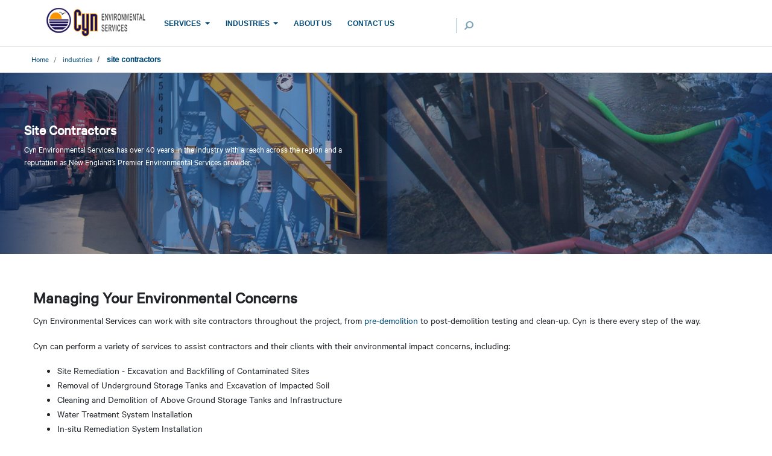

--- FILE ---
content_type: text/html; charset=UTF-8
request_url: https://www.cynenv.com/industries/site-contractors
body_size: 8183
content:
<!DOCTYPE html>
<html lang="en" dir="ltr" prefix="content: http://purl.org/rss/1.0/modules/content/  dc: http://purl.org/dc/terms/  foaf: http://xmlns.com/foaf/0.1/  og: http://ogp.me/ns#  rdfs: http://www.w3.org/2000/01/rdf-schema#  schema: http://schema.org/  sioc: http://rdfs.org/sioc/ns#  sioct: http://rdfs.org/sioc/types#  skos: http://www.w3.org/2004/02/skos/core#  xsd: http://www.w3.org/2001/XMLSchema# ">
  <head>
    <meta charset="utf-8" />
<meta name="description" content="Managing Your Environmental Concerns Cyn Environmental Services can work with site contractors throughout the project, from pre-demolition to post-demolition testing and clean-up. Cyn is there every step of the way. Cyn can perform a variety of services to assist contractors and their clients with their environmental impact concerns, including:" />
<link rel="canonical" href="https://www.cynenv.com/industries/site-contractors" />
<meta name="Generator" content="Drupal 10 (https://www.drupal.org)" />
<meta name="MobileOptimized" content="width" />
<meta name="HandheldFriendly" content="true" />
<meta name="viewport" content="width=device-width, initial-scale=1, shrink-to-fit=no" />
<script async="async" src="https://www.googletagmanager.com/gtag/js?id=G-JPVN6WT7F6"></script>
<script>
  window.dataLayer = window.dataLayer || [];
  function gtag(){dataLayer.push(arguments);}
  gtag('js', new Date());

  gtag('config', 'G-JPVN6WT7F6');
</script>
<meta http-equiv="x-ua-compatible" content="ie=edge" />
<style media="all">.featured-header {background-color: #FFFFFF !important;background-image:  url('https://www.cynenv.com/sites/g/files/bdczcs686/files/2019-10/site_contractors.jpg') !important;background-repeat: no-repeat !important;background-attachment: scroll !important;background-position: left top !important;z-index: auto;background-size: cover !important;-webkit-background-size: cover !important;-moz-background-size: cover !important;-o-background-size: cover !important;filter: progid:DXImageTransform.Microsoft.AlphaImageLoader(src='https://www.cynenv.com/sites/g/files/bdczcs686/files/2019-10/site_contractors.jpg', sizingMethod='scale');-ms-filter: progid:DXImageTransform.Microsoft.AlphaImageLoader(src='https://www.cynenv.com/sites/g/files/bdczcs686/files/2019-10/site_contractors.jpg', sizingMethod='scale');}</style>
<link rel="icon" href="/sites/g/files/bdczcs686/files/2019-11-26_1202_0.png" type="image/png" />
<link rel="alternate" hreflang="en" href="https://www.cynenv.com/industries/site-contractors" />

    <title>Site Contractors | Cyn Environmental</title>
    <link rel="stylesheet" media="all" href="/sites/g/files/bdczcs686/files/css/css_MfnFsAJN1A91u03D9AKKi_7cxferWYxwrqLVfuagojY.css?delta=0&amp;language=en&amp;theme=healthcare&amp;include=eJxdjksOwyAMRC9E4EiRHVygMhjZ0Da3709V025m8TR6MygybCj0FUG1SGgSyW2iFDapXRq1YR7_WsuCShA3nRXf5aizA3s4w-0HxAIsyWUCHnmDp9ZspViG6JGe5LFzBIkFgRcbO5eWXAeF9DiQ7WP-Ej9bn8jFMkVnuw2qAcHIXQpdLbzSV4mT6Q66YF0-" />
<link rel="stylesheet" media="all" href="/sites/g/files/bdczcs686/files/css/css_m_wy2wziKYOTknGoQ7toJUEgYVj9wWk7327vOevWI-4.css?delta=1&amp;language=en&amp;theme=healthcare&amp;include=eJxdjksOwyAMRC9E4EiRHVygMhjZ0Da3709V025m8TR6MygybCj0FUG1SGgSyW2iFDapXRq1YR7_WsuCShA3nRXf5aizA3s4w-0HxAIsyWUCHnmDp9ZspViG6JGe5LFzBIkFgRcbO5eWXAeF9DiQ7WP-Ej9bn8jFMkVnuw2qAcHIXQpdLbzSV4mT6Q66YF0-" />
<link rel="stylesheet" media="all" href="https://fonts.googleapis.com/css2?family=Arimo:wght@400&amp;family=M+Plus+Rounded+1c:wght@300&amp;display=swap" />
<link rel="stylesheet" media="all" href="/sites/g/files/bdczcs686/files/css/css_E_ooTA6X-X_ES_WaEqCw7Rx3mmcE8ollWIzutwYdVDw.css?delta=3&amp;language=en&amp;theme=healthcare&amp;include=eJxdjksOwyAMRC9E4EiRHVygMhjZ0Da3709V025m8TR6MygybCj0FUG1SGgSyW2iFDapXRq1YR7_WsuCShA3nRXf5aizA3s4w-0HxAIsyWUCHnmDp9ZspViG6JGe5LFzBIkFgRcbO5eWXAeF9DiQ7WP-Ej9bn8jFMkVnuw2qAcHIXQpdLbzSV4mT6Q66YF0-" />

    <script type="application/json" data-drupal-selector="drupal-settings-json">{"path":{"baseUrl":"\/","pathPrefix":"","currentPath":"node\/21","currentPathIsAdmin":false,"isFront":false,"currentLanguage":"en"},"pluralDelimiter":"\u0003","suppressDeprecationErrors":true,"ajaxPageState":{"libraries":"[base64]","theme":"healthcare","theme_token":null},"ajaxTrustedUrl":[],"gtag":{"tagId":"","consentMode":false,"otherIds":[],"events":[],"additionalConfigInfo":[]},"gtm":{"tagId":null,"settings":{"data_layer":"dataLayer","include_environment":false},"tagIds":["GTM-WQ7LPW3"]},"ajax":[],"user":{"uid":0,"permissionsHash":"aef5bcbb47cd5c668e87babf604acb233f287aa202a1339278dfab228a122f56"}}</script>
<script src="/sites/g/files/bdczcs686/files/js/js_pmS5xX2IQMWUAscItJkKwI4Bke2pU6nW_cie0VP1OUA.js?scope=header&amp;delta=0&amp;language=en&amp;theme=healthcare&amp;include=eJxtjFEKgCAUBC9keqTYVFZj64UZ1O3zO_oZGBgmWsshteuAfKqQ0WPF7WhG5bmDgQNf_4k2VzLUS8Q4UrZA09kf1Z0vp3Mmng"></script>
<script src="/modules/contrib/google_tag/js/gtag.js?t7005v"></script>
<script src="/modules/contrib/google_tag/js/gtm.js?t7005v"></script>

  
                              <script>!function(e){var n="https://s.go-mpulse.net/boomerang/";if("False"=="True")e.BOOMR_config=e.BOOMR_config||{},e.BOOMR_config.PageParams=e.BOOMR_config.PageParams||{},e.BOOMR_config.PageParams.pci=!0,n="https://s2.go-mpulse.net/boomerang/";if(window.BOOMR_API_key="CCCJB-GSH7C-WCSWU-5GKSW-LFMR6",function(){function e(){if(!o){var e=document.createElement("script");e.id="boomr-scr-as",e.src=window.BOOMR.url,e.async=!0,i.parentNode.appendChild(e),o=!0}}function t(e){o=!0;var n,t,a,r,d=document,O=window;if(window.BOOMR.snippetMethod=e?"if":"i",t=function(e,n){var t=d.createElement("script");t.id=n||"boomr-if-as",t.src=window.BOOMR.url,BOOMR_lstart=(new Date).getTime(),e=e||d.body,e.appendChild(t)},!window.addEventListener&&window.attachEvent&&navigator.userAgent.match(/MSIE [67]\./))return window.BOOMR.snippetMethod="s",void t(i.parentNode,"boomr-async");a=document.createElement("IFRAME"),a.src="about:blank",a.title="",a.role="presentation",a.loading="eager",r=(a.frameElement||a).style,r.width=0,r.height=0,r.border=0,r.display="none",i.parentNode.appendChild(a);try{O=a.contentWindow,d=O.document.open()}catch(_){n=document.domain,a.src="javascript:var d=document.open();d.domain='"+n+"';void(0);",O=a.contentWindow,d=O.document.open()}if(n)d._boomrl=function(){this.domain=n,t()},d.write("<bo"+"dy onload='document._boomrl();'>");else if(O._boomrl=function(){t()},O.addEventListener)O.addEventListener("load",O._boomrl,!1);else if(O.attachEvent)O.attachEvent("onload",O._boomrl);d.close()}function a(e){window.BOOMR_onload=e&&e.timeStamp||(new Date).getTime()}if(!window.BOOMR||!window.BOOMR.version&&!window.BOOMR.snippetExecuted){window.BOOMR=window.BOOMR||{},window.BOOMR.snippetStart=(new Date).getTime(),window.BOOMR.snippetExecuted=!0,window.BOOMR.snippetVersion=12,window.BOOMR.url=n+"CCCJB-GSH7C-WCSWU-5GKSW-LFMR6";var i=document.currentScript||document.getElementsByTagName("script")[0],o=!1,r=document.createElement("link");if(r.relList&&"function"==typeof r.relList.supports&&r.relList.supports("preload")&&"as"in r)window.BOOMR.snippetMethod="p",r.href=window.BOOMR.url,r.rel="preload",r.as="script",r.addEventListener("load",e),r.addEventListener("error",function(){t(!0)}),setTimeout(function(){if(!o)t(!0)},3e3),BOOMR_lstart=(new Date).getTime(),i.parentNode.appendChild(r);else t(!1);if(window.addEventListener)window.addEventListener("load",a,!1);else if(window.attachEvent)window.attachEvent("onload",a)}}(),"".length>0)if(e&&"performance"in e&&e.performance&&"function"==typeof e.performance.setResourceTimingBufferSize)e.performance.setResourceTimingBufferSize();!function(){if(BOOMR=e.BOOMR||{},BOOMR.plugins=BOOMR.plugins||{},!BOOMR.plugins.AK){var n=""=="true"?1:0,t="",a="aoiqcrax3sibi2lnyodq-f-716f7a96a-clientnsv4-s.akamaihd.net",i="false"=="true"?2:1,o={"ak.v":"39","ak.cp":"1502037","ak.ai":parseInt("875718",10),"ak.ol":"0","ak.cr":8,"ak.ipv":4,"ak.proto":"h2","ak.rid":"21b19a2f","ak.r":50796,"ak.a2":n,"ak.m":"dscb","ak.n":"ff","ak.bpcip":"3.145.1.0","ak.cport":37168,"ak.gh":"23.209.83.212","ak.quicv":"","ak.tlsv":"tls1.3","ak.0rtt":"","ak.0rtt.ed":"","ak.csrc":"-","ak.acc":"","ak.t":"1768801159","ak.ak":"hOBiQwZUYzCg5VSAfCLimQ==v/nXD2PvmKW+J7SZKWADYFt4ilTfehEA7fHhPvEtDX2xbFi2O5HFpgp6uiiuqZHzGotwoq58H4WUCLYHqTyliWHJPCfT06Zcx2qEXQ6BsJq13o95OEiLIw8jyTTyuXTMLaafbAa6Me0l9qpNvdF4JbZU0aJjVVlmQLdkP5F3OQR+IwnjX7RbW3DL22x48/n9/nXKcrFv+H3uQ1we2H4yO6BiX89ABrAxoA2JruFUtq3on016AOO7N5ZOPB0Zl25wU/vSZjbWc/wWPyKMOmuMSiMsPu0SNZNN4/sqfY56uzRs6RrZL+mvfqF+k4ohcQkH/ZwRL9a8oOW4xZ50CBc7uj/F1PYgFEwWBGeHoSrDczVaQ9LNR+61/Ndp8H7s/tD1tmdeWPx+nEmi/mfHKPcWF9gllTsDiOd4uINR4gdaB7I=","ak.pv":"13","ak.dpoabenc":"","ak.tf":i};if(""!==t)o["ak.ruds"]=t;var r={i:!1,av:function(n){var t="http.initiator";if(n&&(!n[t]||"spa_hard"===n[t]))o["ak.feo"]=void 0!==e.aFeoApplied?1:0,BOOMR.addVar(o)},rv:function(){var e=["ak.bpcip","ak.cport","ak.cr","ak.csrc","ak.gh","ak.ipv","ak.m","ak.n","ak.ol","ak.proto","ak.quicv","ak.tlsv","ak.0rtt","ak.0rtt.ed","ak.r","ak.acc","ak.t","ak.tf"];BOOMR.removeVar(e)}};BOOMR.plugins.AK={akVars:o,akDNSPreFetchDomain:a,init:function(){if(!r.i){var e=BOOMR.subscribe;e("before_beacon",r.av,null,null),e("onbeacon",r.rv,null,null),r.i=!0}return this},is_complete:function(){return!0}}}}()}(window);</script></head>
  <body class="layout-one-sidebar layout-sidebar-second has-featured-top page-node-21 path-node node--type-industries">
    <a href="#main-content" class="visually-hidden focusable skip-link">
      Skip to main content
    </a>
    <noscript><iframe src="https://www.googletagmanager.com/ns.html?id=GTM-WQ7LPW3"
                  height="0" width="0" style="display:none;visibility:hidden"></iframe></noscript>

      <div class="dialog-off-canvas-main-canvas" data-off-canvas-main-canvas>
    <div id="page-wrapper">
  <div id="page">
    <header id="header" class="header" role="banner" aria-label="Site header">
            <div class="container">
          <section class="row region region-pre-header">
    <div id="block-topheadercontactinfo" class="top-header-contact-healthcare block-content-basic block block-block-content block-block-content1d7bfd41-7997-45b7-9779-5ba6cf9b7c61" data-block-plugin-id="block_content:1d7bfd41-7997-45b7-9779-5ba6cf9b7c61">
  
    
      <div class="content">
      
    </div>
  </div>

  </section>
 
      </div>
      
                  <nav class="navbar bg-primary" id="navbar-top">
                    <div class="container">
                        
                <div id="block-globalsearchblock" data-block-plugin-id="global_search_block" class="block block-global-search-healthcare block-global-search-block">
  
    
      <div class="content">
      <a href="/global_search_healthcare/form" class="use-ajax" data-dialog-type="modal" data-dialog-options="{&quot;width&quot;:&quot;auto&quot;,&quot;height&quot;:&quot;auto&quot;,&quot;dialogClass&quot;:&quot;global-health-modal-popup&quot;}">Search</a>
    </div>
  </div>


                    </div>
                    </nav>
                <nav class="navbar navbar-light bg-white navbar-expand-md" id="navbar-main">
                    <div class="container">
                              <a href="/" title="Home" rel="home" class="navbar-brand">
              <img src="/sites/g/files/bdczcs686/files/cyn_environmental.png" alt="Home" class="img-fluid d-inline-block align-top" />
            
    </a>
    

                          <button class="navbar-toggler navbar-toggler-right" type="button" data-toggle="collapse" data-target="#CollapsingNavbar" aria-controls="CollapsingNavbar" aria-expanded="false" aria-label="Toggle navigation"><span class="navbar-toggler-icon"></span></button>
              <div class="collapse navbar-collapse" id="CollapsingNavbar">
                  <nav role="navigation" aria-labelledby="block-main-menu-menu" id="block-main-menu" class="top-menu-healthcare block block-menu navigation menu--main" data-block-plugin-id="system_menu_block:main">
            
  <h2 class="visually-hidden" id="block-main-menu-menu">Main navigation</h2>
  

        


        <ul id="block-main-menu" class="clearfix nav navbar-nav">
  <li class="hc-mobile-menu-top">Close</li>
                        <li class="nav-item menu-item--expanded dropdown"
                                  >
        <a href="/services" data-drupal-link-system-path="node/156">Services</a>
                            <ul class="dropdown-menu">
                          <li class="dropdown-item"
                                  >
        <a href="/services/emergency-response" data-drupal-link-system-path="node/16">Emergency Response</a>
              </li>
                      <li class="dropdown-item"
                                  >
        <a href="/services/automotive" data-drupal-link-system-path="node/51">Automotive</a>
              </li>
                      <li class="dropdown-item"
                                  >
        <a href="/services/waste-oil" data-drupal-link-system-path="node/46">Waste Oil Collection &amp; Recycling</a>
              </li>
                      <li class="dropdown-item"
                                  >
        <a href="/services/environmental-site-remediation" data-drupal-link-system-path="node/126">Environmental &amp; Site Remediation</a>
              </li>
                      <li class="dropdown-item"
                                  >
        <a href="/services/industrial-maintenance" data-drupal-link-system-path="node/26">Industrial Maintenance</a>
              </li>
                      <li class="dropdown-item"
                                  >
        <a href="/services/retail-petroleum-construction" data-drupal-link-system-path="node/66">Retail Petroleum Construction</a>
              </li>
                      <li class="dropdown-item"
                                  >
        <a href="/services/waste-management" data-drupal-link-system-path="node/61">Waste Management</a>
              </li>
                      <li class="dropdown-item"
                                  >
        <a href="/services/pre-demolition-remediation" data-drupal-link-system-path="node/56">Pre-Demolition Remediation</a>
              </li>
      </ul>
    
              </li>
                      <li class="nav-item menu-item--expanded dropdown"
                                  >
        <a href="/industries/site-developers" data-drupal-link-system-path="node/81">Industries</a>
                            <ul class="dropdown-menu">
                          <li class="dropdown-item"
                                  >
        <a href="/industries/auto-dealerships" data-drupal-link-system-path="node/86">Auto Dealerships &amp; Garages</a>
              </li>
                      <li class="dropdown-item"
                                  >
        <a href="/industries/residential" data-drupal-link-system-path="node/101">Residential</a>
              </li>
                      <li class="dropdown-item"
                                  >
        <a href="/industries/engineers" data-drupal-link-system-path="node/96">Engineers &amp; Consultants</a>
              </li>
                      <li class="dropdown-item"
                                  >
        <a href="/industries/manufacturers" data-drupal-link-system-path="node/121">Manufacturers</a>
              </li>
                      <li class="dropdown-item"
                                  >
        <a href="/industries/retail-petroleum" data-drupal-link-system-path="node/116">Retail Petroleum</a>
              </li>
                      <li class="dropdown-item"
                                  >
        <a href="/industries/insurance" data-drupal-link-system-path="node/111">Insurance Companies</a>
              </li>
                      <li class="dropdown-item"
                                  >
        <a href="/industries/trucking-industry" data-drupal-link-system-path="node/106">Trucking Industry</a>
              </li>
                      <li class="dropdown-item"
                                  >
        <a href="/industries/site-developers" data-drupal-link-system-path="node/81">Design/Build Site Developers</a>
              </li>
                      <li class="dropdown-item"
                                  >
        <a href="/industries/site-developers" data-drupal-link-system-path="node/81">Site Contractors</a>
              </li>
      </ul>
    
              </li>
                      <li class="nav-item"
                                  >
        <a href="/about-us" data-drupal-link-system-path="node/136">About Us</a>
              </li>
                      <li class="nav-item"
                                  >
        <a href="/contact-us" data-drupal-link-system-path="webform/contact_us">Contact Us</a>
              </li>
      </ul>
    

  </nav>


                	          </div>
                                            </div>
                  </nav>
          </header>
          <div class="highlighted">
        <aside class="container section clearfix" role="complementary">
            <div data-drupal-messages-fallback class="hidden"></div>


        </aside>
      </div>
              <div class="breadcrumb clearfix">
            <div id="block-healthcare-breadcrumbs" class="breadcrumbs-healthcare block block-system block-system-breadcrumb-block" data-block-plugin-id="system_breadcrumb_block">
  
    
      <div class="content">
      
  <nav role="navigation" aria-label="breadcrumb" style="">
  <ol class="breadcrumb">
            <li class="breadcrumb-item">
        <a href="/">Home</a>
      </li>
                <li class="breadcrumb-item">
        <a href="/industries">industries</a>
      </li>
                <li class="breadcrumb-item active">
        site contractors
      </li>
        </ol>
</nav>


    </div>
  </div>


      </div>
                <div class="featured-header clearfix">
          <aside class="section clearfix" role="complementary">
              <section class="row region region-featured-top">
    <div class="views-element-container container block block-views block-views-blockbanner-for-node-block-1" id="block-banner-service-node" data-block-plugin-id="views_block:banner_for_node-block_1">
  
    
      <div class="content">
      <div><div class="page-banner-center view view-banner-for-node view-id-banner_for_node view-display-id-block_1 js-view-dom-id-baa49a02f13c751c20923c340b7561dab6602676eb9a6b2498948ea7487aac89">
  
    
      
      <div class="view-content row">
          <div class="views-row">
    <div class="views-field views-field-field-industry-banner"><div class="field-content">  <div class="paragraph paragraph--type--banner-image paragraph--view-mode--image-first">
          
            <div class="field field--name-field-banner-image field--type-image field--label-hidden field__item"></div>
      
            <div class="field field--name-field-banner-title field--type-string field--label-hidden field__item"><h1>Site Contractors</h1>
</div>
      
            <div class="field field--name-field-banner-description field--type-string-long field--label-hidden field__item">Cyn Environmental Services has over 40 years in the industry with a reach across the region and a reputation as New England’s Premier Environmental Services provider. </div>
      
      </div>
</div></div>
  </div>

    </div>
  
          </div>
</div>

    </div>
  </div>

  </section>

          </aside>
        </div>
        <div id="main-wrapper" class="layout-main-wrapper clearfix">
              <div id="main" class="container">

          <div class="row row-offcanvas row-offcanvas-left clearfix">
              <main class="main-content col" id="content" role="main">
                <section class="section">
                  <a id="main-content" tabindex="-1"></a>
                    <div id="block-healthcare-content" class="container block block-system block-system-main-block" data-block-plugin-id="system_main_block">
  
    
      <div class="content">
      

<article about="/industries/site-contractors" class="node node--type-industries node--view-mode-full clearfix">
  <header>
    
        
      </header>
  <div class="node__content clearfix">
    


            <div class="clearfix text-formatted field field--name-body field--type-text-with-summary field--label-hidden field__item"><h3>Managing Your Environmental Concerns</h3>

<p>Cyn Environmental Services can work with site contractors throughout the project, from <a href="pre-demolition-remediation.htm">pre-demolition</a> to post-demolition testing and clean-up. Cyn is there every step of the way.</p>

<p>Cyn can perform a variety of services to assist contractors and their clients with their environmental impact concerns, including:</p>

<ul>
	<li>Site Remediation - Excavation and Backfilling of Contaminated Sites</li>
	<li>Removal of Underground Storage Tanks and Excavation of Impacted Soil</li>
	<li>Cleaning and Demolition of Above Ground Storage Tanks and Infrastructure</li>
	<li>Water Treatment System Installation</li>
	<li>In-situ Remediation System Installation
	<ul>
		<li>Air Sparge Remedial System Installation</li>
		<li>Pump and Treat System Installation</li>
		<li>Sub Slab Vapor Extraction System Installation</li>
		<li>Peroxide Injection and Application</li>
	</ul>
	</li>
	<li>Foundation Support and Pinning</li>
	<li>Confined Space Entry</li>
	<li>Ground Water Extraction and Dewatering [Using Vacuum Trucks or Pumps]</li>
	<li>Bulk and Drummed Waste Management</li>
	<li>Pre-clearing Utilities [with Vactor and Air Knife]</li>
	<li>Carbon Filtration System Change Outs</li>
	<li>Soil Disposal</li>
	<li>Site Grading and Landscaping</li>
	<li>Industrial Cleaning/Decontamination</li>
	<li>Residential Oil Spill Clean-up and Tank Removal</li>
	<li>Air Monitoring</li>
</ul>

<p>Cyn Environmental Services has over 40 years in the industry with a reach across the region and a reputation as <strong>New England’s Premier Environmental Services</strong> provider. We look forward to handling your environmental needs.</p></div>
      
  </div>
</article>

    </div>
  </div>


                </section>
              </main>
                                      <div class="sidebar_second sidebar col-md-3 order-last" id="sidebar_second">
                <aside class="section" role="complementary">
                    <div class="views-element-container block block-views block-views-blockservices-industries-block-2" id="block-views-block-services-industries-block-2" data-block-plugin-id="views_block:services_industries-block_2">
  
    
      <div class="content">
      <div><div class="view view-services-industries view-id-services_industries view-display-id-block_2 js-view-dom-id-54ac32dd2561ff0b7e81d3c49a1413458c9bbe7f6c955650fe5dda2a8ef9b279">
  
    
      
      <div class="view-content row">
        <div class="views-view-grid horizontal cols-1 clearfix col">
            <div class="views-row clearfix row-1">
                  <div style="width: 100%;">
            <div class="views-field views-field-field-sidebar-content"><div class="field-content"><p>Whether an IDN or a single location facility, Clean Harbors can now offer you the better alternative you’ve been looking for—with the choices you’ve been asking for and the service you deserve.</p></div></div>
          </div>
              </div>
      </div>

    </div>
  
          </div>
</div>

    </div>
  </div>


                </aside>
              </div>
                      </div>
        </div>
          </div>
            <footer class="site-footer">
              <div class="footer-top">
          <div class="container">
                          <div class="site-footer__top clearfix">
                  <section class="row region region-footer-first">
    <nav role="navigation" aria-labelledby="block-footer-menu" id="block-footer" class="footer-top-left-healthcare block block-menu navigation menu--footer" data-block-plugin-id="system_menu_block:footer">
            
  <h2 class="visually-hidden" id="block-footer-menu">Footer</h2>
  

        

        <ul id="block-footer" class="clearfix nav navbar-nav">
                        <li class="nav-item"
                                  >

        <a href="/about-us" data-drupal-link-system-path="node/136">About Us</a>
              </li>
                      <li class="nav-item"
                                  >

        <a href="/contact-us" data-drupal-link-system-path="webform/contact_us">Contact Us</a>
              </li>
      </ul>
    

  </nav>

  </section>

                  <section class="row region region-footer-second">
    <div id="block-footercontactinfo" class="footer-top-left-healthcare block-content-basic block block-block-content block-block-content1ed0353c-d8ce-41c2-9ddb-75b2871169a9" data-block-plugin-id="block_content:1ed0353c-d8ce-41c2-9ddb-75b2871169a9">
  
    
      <div class="content">
      
            <div class="clearfix text-formatted field field--name-body field--type-text-with-summary field--label-hidden field__item"><ul>
	<li><a href="mailto:info@cynenv.com">info@cynenv.com</a>
	<p><a href="tel:18002425818">800-242-5818</a></p>
	</li>
</ul></div>
      
    </div>
  </div>

  </section>

                
              </div>
                                              </div>
        </div>

      
      <div class="footerMain-lower">
        <div class="footer-bottom">
          <div class="container bottom-container">
              <section class="row region region-footer-bottom-first">
    <div id="block-footerlogo" class="footer-bottom-left-healthcare block-content-basic block block-block-content block-block-contente96a08c5-f671-438b-bd2e-79e0cd60d124" data-block-plugin-id="block_content:e96a08c5-f671-438b-bd2e-79e0cd60d124">
  
    
      <div class="content">
      
            <div class="clearfix text-formatted field field--name-body field--type-text-with-summary field--label-hidden field__item"><div alt="Clean Harbors" data-embed-button="media_browser" data-entity-embed-display="media_image" data-entity-embed-display-settings="{&quot;image_style&quot;:&quot;&quot;,&quot;image_link&quot;:&quot;&quot;}" data-entity-type="media" data-entity-uuid="fcaa64a8-e817-4f39-b669-0dca709a184b" title="Clean Harbors" data-langcode="en" class="embedded-entity">  <img loading="lazy" src="/sites/g/files/bdczcs686/files/2019-09/cyn-environmental_owler_20160228_083958_large.png" alt="Clean Harbors" title="Clean Harbors" typeof="foaf:Image">

</div>
</div>
      
    </div>
  </div>
<div id="block-copyrightblock" class="footer-bottom-copywrite-healthcare block-content-basic block block-block-content block-block-content82c278fa-d47f-41c8-8d32-ec6ea0cd9f01" data-block-plugin-id="block_content:82c278fa-d47f-41c8-8d32-ec6ea0cd9f01">
  
    
      <div class="content">
      
            <div class="clearfix text-formatted field field--name-body field--type-text-with-summary field--label-hidden field__item"><p>©2026 Clean Harbors. All rights reserved</p></div>
      
    </div>
  </div>

  </section>

              <section class="row region region-footer-bottom-second">
    <div id="block-footerbottomlinks" class="footer-bottom-right-healthcare block-content-basic block block-block-content block-block-contenta347ead0-ff76-4cc1-8157-9e9713075b0e" data-block-plugin-id="block_content:a347ead0-ff76-4cc1-8157-9e9713075b0e">
  
    
      <div class="content">
      
            <div class="clearfix text-formatted field field--name-body field--type-text-with-summary field--label-hidden field__item"><ul>
	<li><a href="/terms-of-use">Terms of Use</a></li>
	<li><a href="/privacy-policy">Privacy Policy</a></li>
</ul></div>
      
    </div>
  </div>

  </section>

          </div>
        </div>
      </div>
    </footer>
  </div>
</div>

  </div>

    
    <script src="/sites/g/files/bdczcs686/files/js/js_f5T7EtW85UNaGmufMrD5v06k-kj2cfG0U93ACVsFl00.js?scope=footer&amp;delta=0&amp;language=en&amp;theme=healthcare&amp;include=eJxtjFEKgCAUBC9keqTYVFZj64UZ1O3zO_oZGBgmWsshteuAfKqQ0WPF7WhG5bmDgQNf_4k2VzLUS8Q4UrZA09kf1Z0vp3Mmng"></script>

  </body>
</html>


--- FILE ---
content_type: text/css
request_url: https://www.cynenv.com/sites/g/files/bdczcs686/files/css/css_E_ooTA6X-X_ES_WaEqCw7Rx3mmcE8ollWIzutwYdVDw.css?delta=3&language=en&theme=healthcare&include=eJxdjksOwyAMRC9E4EiRHVygMhjZ0Da3709V025m8TR6MygybCj0FUG1SGgSyW2iFDapXRq1YR7_WsuCShA3nRXf5aizA3s4w-0HxAIsyWUCHnmDp9ZspViG6JGe5LFzBIkFgRcbO5eWXAeF9DiQ7WP-Ej9bn8jFMkVnuw2qAcHIXQpdLbzSV4mT6Q66YF0-
body_size: 464
content:
/* @license GPL-2.0-or-later https://www.drupal.org/licensing/faq */
.medical_mailback_products h2{display:none;}.page-node-126 .medical_mailback_products h2{display:block !important;}.font-bold-head{font-weight:600 !important;}#block-healthcare-content .node__content .paragraph--id--566{display:none;}a.anchor-services{cursor:pointer;text-decoration:none;color:#035f98 !important;}.page-banner-center{padding-top:40px;}.page-node-26 div#sidebar_second,.page-node-76 div#sidebar_second,.page-node-21 div#sidebar_second,.page-node-81 div#sidebar_second,.page-node-101 div#sidebar_second,.page-node-106 div#sidebar_second,.page-node-111 div#sidebar_second,.page-node-116 div#sidebar_second,.page-node-121 div#sidebar_second,.page-node-86 div#sidebar_second,.page-node-16 div#sidebar_second,.page-node-46 div#sidebar_second,.page-node-51 div#sidebar_second,.page-node-56 div#sidebar_second,.page-node-61 div#sidebar_second,.page-node-66 div#sidebar_second,.page-node-126 div#sidebar_second{display:none;}.path-webform form fieldset.form-item-last-name{width:100%;}@media (min-width:768px){.page-node-126 .paragraph--id--291 > div > div{width:33%;display:inline-block;text-align:center;}}@media (max-width:767px){.page-node-126 .paragraph--id--291 > div > div{text-align:center;}}@media (min-width:768px){.page-node-126 .paragraph--id--291 .field--name-field-itl-image img{width:400px;height:400px;}}header.header{font-family:Helvetica,sans-serif;background-color:#0a2b5f;}header.header .top-header-contact-healthcare ul:first-child{list-style-type:none;float:right;background-color:#0a2b5f;margin:0px;padding-right:50px;padding-left:0px;}footer.site-footer .footer-top .container{background-color:#0a2b5f;}footer.site-footer .footer-bottom{background-color:#0a2b5f;}select#edit-address-state-province{width:100%;height:38px;border:1px solid #ced4da;}
